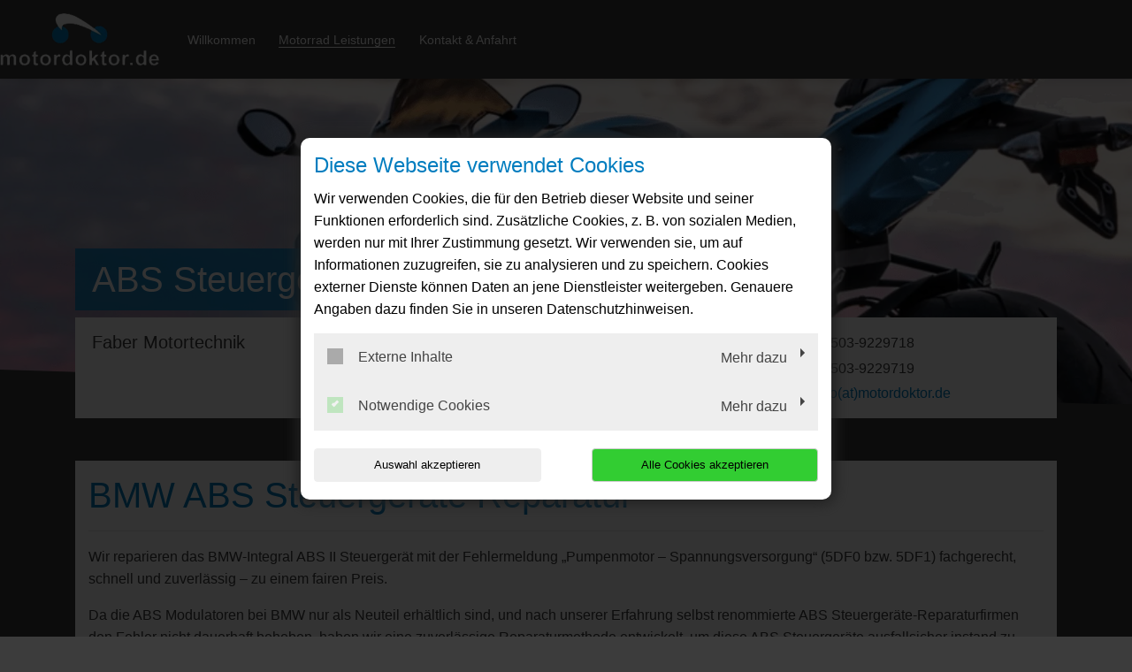

--- FILE ---
content_type: text/html; charset=UTF-8
request_url: https://www.motordoktor.de/dv-t3consentmanagement-api/modal/0-de/128511
body_size: 1495
content:
{"banner":"<!-- DvT3ConsentManagement: DVT3C-32451-10563-26671-04149 -->\n\n\n\n\n    \n  \n\n<div id=\"dv-t3-consent-management-modal\" class=\"modalDialog\" style=\"opacity: 0;\">\n  <div class=\"modalDimmer\"><\/div>\n  <div class=\"modalContent\">\n    <!-- Modal-Header -->\n    <div class=\"modalHeader\">\n      \n      \n          <h3 class=\"modalTitle\">\n            Diese Webseite verwendet Cookies\n          <\/h3>\n        \n      <span>Wir verwenden Cookies, die f\u00fcr den Betrieb dieser Website und seiner Funktionen erforderlich sind. Zus\u00e4tzliche Cookies, z. B. von sozialen Medien, werden nur mit Ihrer Zustimmung gesetzt. Wir verwenden sie, um auf Informationen zuzugreifen, sie zu analysieren und zu speichern. Cookies externer Dienste k\u00f6nnen Daten an jene Dienstleister weitergeben. Genauere Angaben dazu finden Sie in unseren Datenschutzhinweisen.<\/span>\n      <br \/>\n      \n    <\/div>\n\n    <!-- Modal-Body -->\n    <div class=\"modalBody\">\n      \n        \n          <div class=\"accordion\">\n            <label id=\"dv-t3-consent-management-checkbox-label-7869\"\n                   for=\"checkbox-category-7869\"\n                   class=\"accordion-button-checkbox\">\n\n              Externe Inhalte\n              \n                  <input type=\"checkbox\"\n                    id=\"checkbox-category-7869\"\n                    class=\"dv-cookie-banner-checkbox-category\"\n                    value=\"Externe Inhalte\"\n                    \n                  \/>\n                \n              <span class=\"checkmark \"><\/span>\n            <\/label>\n            <span id=\"dv-t3-consent-management-button-label-7869\" class=\"accordion-button-label\">\n                            Mehr dazu\n                        <\/span>\n          <\/div>\n          <div class=\"panel\">\n            \n              <div class=\"panel-description\">F\u00fcr eine anschaulichere Darstellung binden wir auf unserer Webseite u. a. Videos der Anbieter Vimeo und YouTube und den Kartendienst Google Maps ein. Zum Abspielen dieser Videos und Laden der Karte muss \u201eExterne Inhalte\u201c aktiviert sein. Bei der Nutzung dieser Dienste werden Daten an die genannten Dienstleister \u00fcbermittelt. N\u00e4here Informationen finden Sie in unseren Datenschutzhinweisen.<\/div>\n            \n            \n          <\/div>\n        \n      \n        \n          <div class=\"accordion\">\n            <label id=\"dv-t3-consent-management-checkbox-label-7867\"\n                   for=\"checkbox-category-7867\"\n                   class=\"accordion-button-checkbox\">\n\n              Notwendige Cookies\n              \n                  <input type=\"checkbox\"\n                    id=\"checkbox-category-7867\"\n                    class=\"dv-cookie-banner-checkbox-category\"\n                    value=\"Notwendige Cookies\"\n                    checked=\"true\"\n                    disabled=\"true\" \/>\n                \n              <span class=\"checkmark disabled\"><\/span>\n            <\/label>\n            <span id=\"dv-t3-consent-management-button-label-7867\" class=\"accordion-button-label\">\n                            Mehr dazu\n                        <\/span>\n          <\/div>\n          <div class=\"panel\">\n            \n              <div class=\"panel-description\">Notwendige Cookies stellen Grundfunktionen unserer Webseite zur Verf\u00fcgung. Ohne diese Cookies k\u00f6nnen Sie z.B. keine Shopfunktionen oder Logins nutzen. Die Webseite wird also ohne diese Cookies nicht richtig funktionieren.<\/div>\n            \n            \n              <div class=\"table-scrollable\">\n                <table>\n                  <thead>\n                  <tr>\n                    <th>\n                      Name\n                    <\/th>\n                    <th>\n                      Hosts\n                    <\/th>\n                    <th>\n                      Beschreibung\n                    <\/th>\n                    <th>\n                      Ablauf\n                    <\/th>\n                    <th>\n                      Typ\n                    <\/th>\n                  <\/tr>\n                  <\/thead>\n                  <tbody>\n                  \n                    <tr>\n                      <td>dv_t3_consent_management<\/td>\n                      <td>Vorlage.de<\/td>\n                      <td><p>Speichert Ihre Cookie- und Trackingeinstellungen. Wenn Sie diesen Cookie l\u00f6schen, m\u00fcssen Sie die Einstellungen erneut vornehmen.<\/p><\/td>\n                      <td>1 Jahr<\/td>\n                      <td>HTTP<\/td>\n                    <\/tr>\n                  \n                  <\/tbody>\n                <\/table>\n              <\/div>\n            \n          <\/div>\n        \n      \n    <\/div>\n\n    <!-- Modal-Footer -->\n    <div class=\"modalFooter\">\n      <div\n        id=\"dv-t3-consent-management-button-accept-choice\"\n        class=\"btnAcceptSelection\"\n        onclick=\"dvT3ConsentManagementAcceptChoice();\">\n        Auswahl akzeptieren\n      <\/div>\n      <div\n        id=\"dv-t3-consent-management-button-accept-all\"\n        class=\"btnAcceptAll\"\n        onclick=\"dvT3ConsentManagementAcceptAll();\">\n        Alle Cookies akzeptieren\n      <\/div>\n      \n    <\/div>\n  <\/div>\n<\/div>\n\n<script type=\"text\/javascript\"\n        src=\"\/_assets\/0142376c0d68b0dbc5783aa8e5a5cb77\/JavaScript\/consentModal.js\">\n<\/script>\n\n\n  <script>\n    dvT3ConsentManagementOpenModal();\n  <\/script>\n\n<link href=\"\/_assets\/0142376c0d68b0dbc5783aa8e5a5cb77\/Css\/consentModal.css?1726070834\" rel=\"stylesheet\" >\n<link href=\"\/_assets\/0142376c0d68b0dbc5783aa8e5a5cb77\/Css\/defaultConfig.css?1726070834\" rel=\"stylesheet\" >","htmlSnippets":[],"showModal":1}